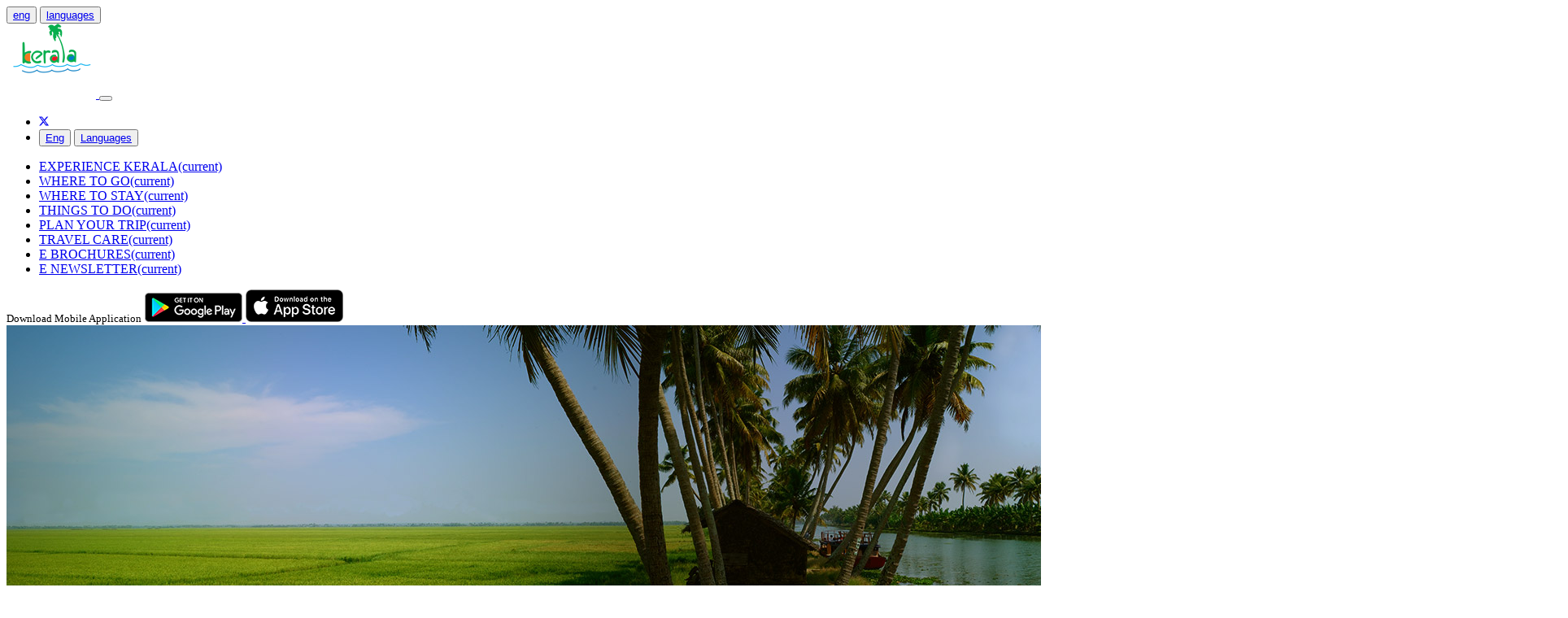

--- FILE ---
content_type: text/html; charset=UTF-8
request_url: https://www.keralatourism.org/kumarakom/food-houseboat-kumarakom.php
body_size: 6402
content:
<!DOCTYPE html>
<html  lang="en">
	<head>
		<title>Food, Houseboat, Boat ride Kumarakom, Kerala, India</title>
		

		<meta name="theme-color" content="#db5945">
		<meta charset="utf-8">
	
		<!-- <meta name="viewport" content="width=device-width, initial-scale=1.0, user-scalable=1.0, minimum-scale=1.0, maximum-scale=1.0"> -->
		<meta name="viewport" content="width=device-width, initial-scale=1.0">
		<link href="https://www.keralatourism.org/favicon.ico" rel="icon" type="image/x-icon" />
		


		<meta name="keywords" content="food, dishes, fish, houseboats, boat ride, cruise, toddy, shops, kumarakom, bird sanctuary, backwaters, kerala, india" />
		<meta name="description" content="The food served on houseboats is mainly regional fare like spicy fish dishes. Toddy, sold in toddy shops along the banks, could also be procured on request." />
		<meta name="title" content="Food, Houseboat, Boat ride Kumarakom, Kerala, India" />
		
		<meta property="og:url" content="https://www.keralatourism.org/kumarakom/food-houseboat-kumarakom.php" />
		<meta property="og:title" content="Food, Houseboat, Boat ride Kumarakom, Kerala, India" />
		<meta property="og:description" content="The food served on houseboats is mainly regional fare like spicy fish dishes. Toddy, sold in toddy shops along the banks, could also be procured on request." />
		
		<meta property="og:site_name" content="Kerala Tourism - Kumarakom" />
		<meta property="og:type" content="website" />
		<meta property="og:image" content="https://www.keralatourism.org/images/microsites/kumarakom/kumarakom.jpg" /> 
		
		<link rel="stylesheet" type="text/css" href="https://www.keralatourism.org/css/microsites/css/bootstrap.min.css">
		<link rel="stylesheet" type="text/css" href="https://www.keralatourism.org/css/microsites/css/fa/css/all.min.css">
		<link rel="stylesheet" type="text/css" href="https://www.keralatourism.org/css/microsites/css/kt-common-header.css">
		<link rel="stylesheet" type="text/css" href="https://www.keralatourism.org/css/microsites/css/kt-common-footer.css">
		<link rel="stylesheet" type="text/css" href="https://www.keralatourism.org/css/microsites/css/style.css">
	    <link href="https://fonts.googleapis.com/css?family=Quicksand" rel="stylesheet">
	    		<!-- Global site tag (gtag.js) - Google Analytics -->
<script async src="https://www.googletagmanager.com/gtag/js?id=UA-1350892-1"></script>
<script>
  window.dataLayer = window.dataLayer || [];
  function gtag(){dataLayer.push(arguments);}
  gtag('js', new Date());

  gtag('config', 'UA-1350892-1');
</script>

<!-- Google Tag Manager -->
<script>(function(w,d,s,l,i){w[l]=w[l]||[];w[l].push({'gtm.start':
new Date().getTime(),event:'gtm.js'});var f=d.getElementsByTagName(s)[0],
j=d.createElement(s),dl=l!='dataLayer'?'&l='+l:'';j.async=true;j.src=
'https://www.googletagmanager.com/gtm.js?id='+i+dl;f.parentNode.insertBefore(j,f);
})(window,document,'script','dataLayer','GTM-5DXPJS8');</script>
<!-- End Google Tag Manager -->

	</head>

	<body>		
	<!-- Google Tag Manager (noscript) -->
<noscript><iframe src="https://www.googletagmanager.com/ns.html?id=GTM-5DXPJS8"
height="0" width="0" style="display:none;visibility:hidden"></iframe></noscript>
<!-- End Google Tag Manager (noscript) --> 		 
		<section class="common-kt-microsite-header p-0">
			<div class="d-block d-lg-none mobile-lang-btn">
				<button class="btn-new p-1 rounded-0 text-uppercase "><a href="https://www.keralatourism.org/languages" class="text-white" target="_blank">eng</a></button>
								<button class="btn-new p-1 rounded-0 text-uppercase text-white"><a href="https://www.keralatourism.org/languages" class="text-white" target="_blank">languages
									<i class="fas fa-chevron-right"></i></a>
								</button>
			</div>
			<div class="container relative px-sm-0">
				<nav class="navbar navbar-expand-lg navbar-light px-sm-0">
					<a class="navbar-brand" href="https://www.keralatourism.org/" target="_blank">
						<img src="https://www.keralatourism.org/images/kt-logo/kt-palmlogo.png" title="Kerala Tourism" class="img-fluid logo" alt="Kerala Tourism">
					</a>
					<button class="navbar-toggler" type="button" data-toggle="collapse" data-target="#navbarNav"
						aria-controls="navbarNav" aria-expanded="false" aria-label="Toggle navigation" id="burger_menu">
						<span class="navbar-toggler-icon"></span>
					</button>
					<div class="collapse navbar-collapse flex-column" id="navbarNav">
											<ul class="navbar-nav top d-block ml-auto text-center text-md-left">
							<li class="nav-item mt-2">
								<a href="http://www.youtube.com/keralatourism" class="soc-icon yt d-inline-block" target="_blank">
									<i class="fab fa-youtube"></i>
								</a>
								<a href="https://www.facebook.com/keralatourismofficial" class="soc-icon fb d-inline-block" target="_blank">
									<i class="fab fa-facebook-f"></i>
								</a>
								<a href="http://twitter.com/keralatourism" class="soc-icon tw1 d-inline-block bg-dark"  target="_blank">
									<svg xmlns="http://www.w3.org/2000/svg" width="12" height="12" fill="currentColor" class="bi bi-twitter-x" viewBox="0 0 16 16">
									<path d="M12.6.75h2.454l-5.36 6.142L16 15.25h-4.937l-3.867-5.07-4.425 5.07H.316l5.733-6.57L0 .75h5.063l3.495 4.633L12.601.75Zm-.86 13.028h1.36L4.323 2.145H2.865z"/>
									</svg>
								</a>
								<a href="https://www.instagram.com/keralatourism/?hl=en" class="soc-icon ig d-inline-block" target="_blank">
									<i class="fab fa-instagram"></i>
								</a>
								<a href="https://www.keralatourism.org/video-clips/whatsapp" class="soc-icon wa d-inline-block" target="_blank">
									<i class="fab fa-whatsapp"></i>
								</a>
							</li>
							<!-- <li class="nav-item">
								<a class="nav-link disabled text-white" href="#">Visits since 1 Apr 2025 <i class="fas fa-caret-right text-white"></i>   </a>
							</li>
							<li class="nav-item">
								<a class="nav-link disabled text-white" href="#">Visits since 1 Jan 2007 <i class="fas fa-caret-right text-white"></i> </a>
							</li> -->
							<li class="nav-item">
								<button class="btn-new  rounded-0 text-uppercase text-white d-none d-lg-inline-block"><a href="https://www.keralatourism.org/languages" target="_blank">Eng</a></button>
							<button class="btn-new rounded-0 text-uppercase text-white d-none d-lg-inline-block">	<a href="https://www.keralatourism.org/languages" target="_blank">Languages</a>
									<i class="fas fa-chevron-right"></i>
								</button>
							</li>
						</ul>
						<ul class="navbar-nav d-block d-xl-flex ml-auto">
															 
									 <li class="nav-item">
								<a class="nav-link" href="https://www.keralatourism.org/specialities/" target="_blank">EXPERIENCE KERALA<span class="sr-only">(current)</span></a>
							</li>
																		 
									 <li class="nav-item">
								<a class="nav-link" href="https://www.keralatourism.org/destination/" target="_blank">WHERE TO GO<span class="sr-only">(current)</span></a>
							</li>
																		 
									 <li class="nav-item">
								<a class="nav-link" href="https://www.keralatourism.org/where-to-stay" target="_blank">WHERE TO STAY<span class="sr-only">(current)</span></a>
							</li>
																		 
									 <li class="nav-item">
								<a class="nav-link" href="https://www.keralatourism.org/things-to-do-in-kerala" target="_blank">THINGS TO DO<span class="sr-only">(current)</span></a>
							</li>
																		 
									 <li class="nav-item">
								<a class="nav-link" href="https://www.keralatourism.org/plan-your-trip/" target="_blank">PLAN YOUR TRIP<span class="sr-only">(current)</span></a>
							</li>
																		 
									 <li class="nav-item">
								<a class="nav-link" href="https://www.keralatourism.org/travelcare" target="_blank">TRAVEL CARE<span class="sr-only">(current)</span></a>
							</li>
																		 
									 <li class="nav-item">
								<a class="nav-link" href="https://www.keralatourism.org/ebrochures" target="_blank">E BROCHURES<span class="sr-only">(current)</span></a>
							</li>
																		 
									 <li class="nav-item">
								<a class="nav-link" href="https://www.keralatourism.org/newsletter" target="_blank">E NEWSLETTER<span class="sr-only">(current)</span></a>
							</li>
										 


							<!-- <li class="nav-item">
								<a class="nav-link" href="https://www.keralatourism.org/specialities/" target="_blank">EXPERIENCE KERALA <span class="sr-only">(current)</span></a>
							</li>
							<li class="nav-item">
								<a class="nav-link" href="https://www.keralatourism.org/destination/" target="_blank">WHERE TO GO</a>
							</li>
							<li class="nav-item">
								<a class="nav-link" href="https://www.keralatourism.org/where-to-stay" target="_blank">WHERE TO STAY</a>
							</li>
							<li class="nav-item">
								<a class="nav-link" href="https://www.keralatourism.org/things-to-do-in-kerala" target="_blank">THINGS TO DO</a>
							</li>
							<li class="nav-item">
								<a class="nav-link" href="https://www.keralatourism.org/plan-your-trip/" target="_blank">PLAN YOUR TRIP</a>
							</li>
							<li class="nav-item">
								<a class="nav-link" href="https://www.keralatourism.org/travelcare" target="_blank">TRAVEL CARE</a>
							</li>
							<li class="nav-item">
								<a class="nav-link" href="https://www.keralatourism.org/ebrochures" target="_blank">E BROCHURES</a>
							</li> -->
						
						</ul>
	
					</div>
				</nav>
				<div class="download-app text-center d-none d-sm-block">
					<div class="text-center">
					
							<small class="d-block small text-white">Download Mobile Application</small>
					
						<a href="https://play.google.com/store/apps/details?id=org.keralatourism.travelkerala" target="_blank">
							<img src="https://www.keralatourism.org/images/microsites/bekal/play-store.png" title="Kerala Tourism" alt="Kerala Tourism" class="d-inline-block"  >
						</a>
						<a href="https://itunes.apple.com/us/app/kerala-tourism-travel-care/id1460526344?ls=1&amp;mt=8" target="_blank">
							<img src="https://www.keralatourism.org/images/microsites/bekal/app-store.png" title="Kerala Tourism" alt="Kerala Tourism" class="d-inline-block"  >
						</a>
						
					</div>
				</div>
			</div>
			
		</section><section class="p-0 land-section">
			<div class="container-fluid p-0 relative">
				<img src="https://www.keralatourism.org/images/microsites/kumarakom/inner-banner.jpg" title="Kumarakom" alt="Kumarakom" class="img-fluid d-none d-lg-block"  >
				<img src="https://www.keralatourism.org/images/microsites/kumarakom/kumarakom-1024x768.jpg" title="Kumarakom" alt="Kumarakom" class="img-fluid d-block d-lg-none"  >
				<div class="middle text-white inner-page">
					<h1 class="text-uppercase p-0 mb-0 inner-page">Kumarakom</h1>
					<span class="text-uppercase">Paradise on Earth</span>
				</div>
			</div>
		</section><section class="inner-page">
			<div class="container">
			<!-- -- BREADCRUMB -- -->
			<nav aria-label="breadcrumb">
				<ol class="breadcrumb">
				<li class="breadcrumb-item"> <a href="https://www.keralatourism.org/" target="_blank" class="breadcm">  Home</a> </li>	 
				<li class='breadcrumb-item'><a href='https://www.keralatourism.org/kumarakom' target='_self' class='breadcm'>Kumarakom</a></li><li class='breadcrumb-item'><a href='https://www.keralatourism.org/kumarakom/in-and-around-kumarakom-kottayam.php' target='_self' class='breadcm'>In and around Kumarakom - Some Must-Sees and Must-Dos</a></li><li class='breadcrumb-item'><a href='https://www.keralatourism.org/kumarakom/houseboat-cruise-kumarakom.php' target='_self' class='breadcm'>Houseboat - Sailing on a Dream</a></li><li class='breadcrumb-item active'><span class='text-dark breadcm-spa'>Food abroad Houseboats</span></li>				</ol>
				</nav>
				<!-- -- BREADCRUMB -- -->
				<div class="row">
                    <div class="col-lg-9 mb-3 pr-lg-5">
                    							<h2 class="pt-0">Food abroad Houseboats</h2>
						                        
                     <p class="card-text text-justify">
					 The food served on houseboats is mainly regional fare like spicy fish dishes. Toddy, sold in toddy shops along the banks, could also be procured on request.&nbsp; Some houseboats provide continental food, to accommodate their guests.					 </p>
						                    

						<td><br>
						
						<table style='width:100%; border:0'><tbody><tr><td style='vertical-align: middle; text-align: left;width: 40%'><a href='https://www.keralatourism.org/kumarakom/boat-ride-kumarakom.php' title='View from Houseboats'><img src='https://www.keralatourism.org/images/microsites/previous.png' style='float:left; width:24px; height:24px; border:0' alt='previous'>&nbsp;&nbsp;View from Houseboats</a></td><td style='vertical-align: middle; text-align: right;width: 40%'><a href='https://www.keralatourism.org/kumarakom/safety-houseboats-kumarakom.php' title='Safety Precautions and Eco-friendly Measures'>Safety Precautions and Eco-friendly Measures&nbsp;&nbsp;<img src='https://www.keralatourism.org/images/microsites/next.png'  style='float:right; width:24px; height:24px; border:0' alt='Next'></a></td></tr></tbody></table>						
						<br>
						</td>
					   </div>
					 <!-- -- RIGHT PANEL -- -->
                       <div class="col-lg-3 bg-1 p-4">
														<a href="https://www.keralatourism.org/kumarakom/kumarakom-kottayam.php" class="mb-3 d-block">
							<h6 class="card-title pb-0 text-dark">Geographic and Demographic Details</h6>
							<hr>
							</a>                           
														<a href="https://www.keralatourism.org/kumarakom/historic-details-kumarakom.php" class="mb-3 d-block">
							<h6 class="card-title pb-0 text-dark">Some Historic Details</h6>
							<hr>
							</a>                           
														<a href="https://www.keralatourism.org/kumarakom/in-and-around-kumarakom-kottayam.php" class="mb-3 d-block">
							<h6 class="card-title pb-0 text-dark">In and around Kumarakom - Some Must-Sees and Must-Dos</h6>
							<hr>
							</a>                           
														<a href="https://www.keralatourism.org/kumarakom/vemabanadu-wetland-ramsar-site.php" class="mb-3 d-block">
							<h6 class="card-title pb-0 text-dark">Vembanadu - Kol Wetland Region: A Ramsar Site</h6>
							<hr>
							</a>                           
														<a href="https://www.keralatourism.org/kumarakom/agriculture-kumarakom.php" class="mb-3 d-block">
							<h6 class="card-title pb-0 text-dark">Agricultural Activities in Kumarakom </h6>
							<hr>
							</a>                           
														<a href="https://www.keralatourism.org/kumarakom/shell-mining-kumarakom.php" class="mb-3 d-block">
							<h6 class="card-title pb-0 text-dark">Shell Mining in Kumarakom</h6>
							<hr>
							</a>                           
														<a href="https://www.keralatourism.org/kumarakom/activities-kumarakom.php" class="mb-3 d-block">
							<h6 class="card-title pb-0 text-dark">What to do at Kumarakom</h6>
							<hr>
							</a>                           
														<a href="https://www.keralatourism.org/kumarakom/ayurveda-kumarakom.php" class="mb-3 d-block">
							<h6 class="card-title pb-0 text-dark">Ayurveda at Kumarakom</h6>
							<hr>
							</a>                           
														<a href="https://www.keralatourism.org/kumarakom/local-adminstration-kumarakom.php" class="mb-3 d-block">
							<h6 class="card-title pb-0 text-dark">Local Administration in Kumarakom</h6>
							<hr>
							</a>                           
														<a href="https://www.keralatourism.org/kumarakom/responsible-tourism-kerala.php" class="mb-3 d-block">
							<h6 class="card-title pb-0 text-dark">Responsible Tourism- an Introduction</h6>
							<hr>
							</a>                           
														<a href="https://www.keralatourism.org/kumarakom/kumarakom-responsible-tourism.php" class="mb-3 d-block">
							<h6 class="card-title pb-0 text-dark">Responsible Tourism - Kumarakom Model</h6>
							<hr>
							</a>                           
														<a href="https://www.keralatourism.org/kumarakom/places-visiting-kumarakom.php" class="mb-3 d-block">
							<h6 class="card-title pb-0 text-dark">Places Worth Visiting near Kumarakom</h6>
							<hr>
							</a>                           
														<a href="https://www.keralatourism.org/kumarakom/heroes-kumarakom.php" class="mb-3 d-block">
							<h6 class="card-title pb-0 text-dark">Some Unsung Heroes of Kumarakom</h6>
							<hr>
							</a>                           
								
                       </div>
					   <!-- -- RIGHT PANEL -- -->

                </div>
			</div>
		</section><div style='text-align:center'><b>Topics: </b>			<a href="https://www.keralatourism.org/topic/kumarakom" target="_blank" class="btn btn-link">
				Kumarakom			</a> &nbsp;

				<a href="https://www.keralatourism.org/topic/backwaters" target="_blank" class="btn btn-link">
				Backwaters			</a> &nbsp;

				<a href="https://www.keralatourism.org/topic/houseboat" target="_blank" class="btn btn-link">
				Houseboat			</a> &nbsp;

				<a href="https://www.keralatourism.org/topic/food" target="_blank" class="btn btn-link">
				Food			</a> &nbsp;

	</div><!-- <style>
	.col-xs-6 {
 width: 50%;

}
</style> -->

<section class="kt-common-footer pt-5 pb-0">
			<div class="container">
				<div class="row">
	<div class="col-md-2 col-sm-4 col-xs-6">
        <h3>Explore</h3>
        <ul class="list-unstyled footer-min">
          <li><a href="https://www.keralatourism.org/business/">Classification Schemes</a></li>
          <li><a href="https://www.keralatourism.org/governmental-affairs/">Governmental Affairs</a></li>
          <li><a href="https://www.keralatourism.org/media/">Media Room</a></li>
          <!-- <li><a href="event/tourism-events">Tourism Events</a></li> -->
          <li><a href="https://www.keralatourism.org/maps/">Maps</a></li>
          <li><a href="https://www.keralatourism.org/sitemap/">Site Map</a></li>
        </ul>
      </div>
      <div class="col-md-2 col-sm-4 col-xs-6">
        <h3>Travel Hub</h3>
        <ul class="list-unstyled footer-min">
          <li><a href="https://www.keralatourism.org/kerala-at-a-glance/">Kerala at a Glance</a></li>
          <li><a href="https://www.keralatourism.org/travelcare">Travel Care</a></li>
          <li><a href="https://www.keralatourism.org/where-to-stay/">Where to Stay</a></li>
          <li><a href="https://www.keralatourism.org/howto/">How to?</a></li>
          <li><a href="https://www.keralatourism.org/travel-tips/">Travel Tips</a></li>
          <li><a href="https://www.keralatourism.org/mobile-applications/official-app">Official Mobile App</a></li>
        </ul>
      </div>
      <div class="col-md-2 col-sm-4 col-xs-6">
        <h3>Nature</h3>
        <ul class="list-unstyled footer-min">
          <li><a href="https://www.keralatourism.org/destination/hills/">Hills</a></li>
          <li><a href="https://www.keralatourism.org/destination/backwater/">Backwaters</a></li>
          <li><a href="https://www.keralatourism.org/destination/beaches/">Beaches</a></li>
          <li><a href="https://www.keralatourism.org/destination/wildlife/">Wildlife</a></li>
          <li><a href="https://www.keralatourism.org/destination/waterfalls/">Waterfalls</a></li>
        </ul>
      </div>
      <div class="col-md-2 col-sm-4 col-xs-6">
        <h3>Places</h3>
        <ul class="list-unstyled  footer-min ">
          <li><a href="https://www.keralatourism.org/destination/munnar/202">Munnar</a></li>
          <li><a href="https://www.keralatourism.org/destination/wayanad-district/373">Wayanad</a></li>
          <li><a href="https://www.keralatourism.org/destination/kovalam-beach/236">Kovalam</a></li>
          <li><a href="https://www.keralatourism.org/destination/periyar-tiger-reserve-idukki/192">Periyar</a></li>
          <li><a href="https://www.keralatourism.org/destination/varkala-beach/328">Varkala</a></li>
        </ul>
      </div>
      <div class="col-md-2 col-sm-4 col-xs-6 footer-min">
        <h3>Specialities</h3>
        <ul class="list-unstyled">
          <li><a href="https://www.keralatourism.org/ayurveda/">Ayurveda</a></li>
          <li><a href="https://www.keralatourism.org/monsoon/">Monsoon</a></li>
          <li><a href="https://www.keralatourism.org/houseboat/">Houseboat</a></li>
          <li><a href="https://www.keralatourism.org/kerala-food/">Kerala Food</a></li>
          <li><a href="https://www.keralatourism.org/event/">Festivals</a></li>
        </ul>
      </div>
      <div class="col-md-2 col-sm-4 col-xs-6 ">
        <h3>Videos/Photos</h3>
        <ul class="list-unstyled  footer-min">
          <li><a href="https://www.keralatourism.org/video-gallery/">Videos</a></li>
          <li><a href="https://www.keralatourism.org/photo-gallery/">Photos</a></li>
          <li><a href="https://www.keralatourism.org/video-gallery/360-virtual-tour/">360&deg; Videos</a></li>
          <li><a href="https://www.keralatourism.org/highresolutionimages/">Royalty Free Photos</a></li>
          <li><a href="https://www.keralatourism.org/wallpapers/">Wallpapers</a></li>
        </ul>
      </div>				</div>
				<hr class="border-light">
				<div class="row">      
					<div class="col-12 col-md-4 mb-2 mb-md-0">
<form action="https://www.keralatourism.org/newsletter/subscribe" name="formSurvey" id="formSurvey" onsubmit="return validate();" enctype="multipart/form-data" method="post" accept-charset="utf-8">
<input type="hidden" name="csrf_test_name" value="60d8dc7f75218cf168bd7be73f56273a" />                        
						<aside>
							<h3 class="text-center">
								Subscribe Our Newsletter
								<small class="d-block small">Get notified to Kerala Tourism events and activities</small>
							</h3>
							<div class="input-group mb-3">
								<input name="email" type="text" class="form-control rounded-0 email-field" placeholder="Your Email" >
								<div class="input-group-append">
								  <button class="btn btn-outline-secondary rounded-0 subscribe" type="submit">SUBSCRIBE</button>
								</div>
							  </div>
						</aside>
						</form>					</div>

					<div class="col-12 col-sm-6 col-md-4 mb-2 mb-md-0 align-self-center">
						<aside class="text-center">
							
<small class="d-block small">For Business/Trade/Classifications and Tenders please visit</small>
<h3 class="p-0 m-0"><a href="http://www.keralatourism.gov.in" class="text-dark" target="_blank">www.keralatourism.gov.in</a></h3>

						</aside>
					</div>
					<div class="col-12 col-sm-6 col-md-4 mb-2 mb-md-0 align-self-center">
						<aside class="text-center">
							<h3>Mobile Application
								<small class="small d-block">Download our official mobile application</small>
							</h3>
							<div class="text-center">
								<a href="https://play.google.com/store/apps/details?id=org.keralatourism.travelkerala"  target="_blank">
									<img src="https://www.keralatourism.org/images/microsites/bekal/play-store.png" title="Get it on Google Play" class="d-inline-block"  alt="Get it on Google Play">
								</a>
								<a href="https://itunes.apple.com/us/app/kerala-tourism-travel-care/id1460526344?ls=1&amp;mt=8"  target="_blank">
									<img src="https://www.keralatourism.org/images/microsites/bekal/app-store.png" title="Get it on Google Play" class="d-inline-block"  alt="Get it on Google Play">
								</a>
								<a href="https://www.keralatourism.org/mobile-applications" target="_blank">
									<small class="d-block small">Explore our Mobile App section</small>
								</a>
							</div>
						</aside>
					</div>
				</div>
			</div>
			<div class="w-100 bg-white pt-3 pb-5 footer-bottom-section">
				<div class="container">
					<div class="row">
						<div class="col-12"  style="text-align: center">
								<div class="d-inline-block">
								<a  href="https://www.keralatourism.org/dtpc"><img src="https://www.keralatourism.org/images/dtpc.png" alt="District Tourism Promotion Councils" title="District Tourism Promotion Councils" /></a>
        <a href="http://www.ktdc.com/" rel="nofollow"   target="_blank"><img class="ass0-1" src="https://www.keralatourism.org/images/ktdc.jpg"  alt="KTDC"  title="KTDC"></a>
        <a href="https://www.ktil.in/" rel="nofollow" target="_blank"><img class="ass0-1" src="https://www.keralatourism.org/images/ktil-logo.jpg"  alt="KTIL"  title="KTIL"></a>
        <a href="http://www.thenmalaecotourism.com/" rel="nofollow"   target="_blank"><img class="ass0-1" src="https://www.keralatourism.org/images/teps.jpg" alt="Thenmala Ecotourism Promotion Society" title="Thenmala Ecotourism Promotion Society"></a>
        <a href="https://www.keralatourism.org/kasaragod/investment/" rel="nofollow"   target="_blank"><img class="ass0-2" src="https://www.keralatourism.org/images/brdc-logo.png"  alt="BRDC" title="BRDC"></a>
        <a href="https://www.keralatourism.org/kerala-article/sargaalaya-arts-craft-village/171/" target="_blank"><img class="ass0-3" src="https://www.keralatourism.org/images/sargaalaya-logo.png" alt="Sargaalaya"  title="Sargaalaya"></a>
        <a href="http://www.sihmkerala.com/" rel="nofollow"   target="_blank"><img class="ass0-4" src="https://www.keralatourism.org/images/sihmk.jpg" alt="SIHMK"  title="SIHM-K"></a>
        <a href="https://www.keralatourism.org/responsible-tourism/" rel="nofollow"   target="_blank"><img  class="ass0-4" src="https://www.keralatourism.org/images/responsible-tourism.jpg"  alt="Responsible Tourism Mission"  title="Responsible Tourism Mission"></a>
        <a href="http://kittsedu.org/" rel="nofollow"   target="_blank"><img class="ass0-1" src="https://www.keralatourism.org/images/kitts.jpg"  alt="KITTS"  title="KITTS"></a>
        <a href="https://www.keralaadventure.org/" rel="nofollow"   target="_blank"><img class="ass0-5" src="https://www.keralatourism.org/images/adventurekeralatourism-logo.jpg"  alt="Adventure Tourism" title="Adventure Tourism" ></a>
        <br>
        <a href="http://www.keralatourism.org/muziris" rel="nofollow"   target="_blank"><img class="ass0-5"  src="https://www.keralatourism.org/images/muziris-logo.jpg"  alt="Muziris Heritage" title="Muziris Heritage" ></a>
        <a href="#" rel="nofollow"   target="_blank"><img class="ass0-5"  src="https://www.keralatourism.org/images/saathi-logo-resized.png"  alt="saathi" title="saathi" ></a>
        <a href="https://nidhi.tourism.gov.in/" rel="nofollow"   target="_blank"><img class="ass0-5"  src="https://www.keralatourism.org/images/nidhi.jpg"  alt="nidhi" title="nidhi" ></a>
        <a href="https://www.sahapedia.org/" rel="nofollow"   target="_blank"><img class="ass0-5"  src="https://www.keralatourism.org/images/sahapedia.jpg"  alt="Sahapedia" title="Sahapedia" ></a>
        <a href="https://fcikerala.org/" rel="nofollow"   target="_blank"><img class="ass0-5"  src="https://www.keralatourism.org/images/food-craft-logo.png"  alt="Food Craft Institute" title="Food Craft Institute" ></a>										 
								</div>	
						</div>
					</div>
					<div class="row">
						<div class="col-12 text-center mt-3 mt-md-4">
							<aside>
								Department of Tourism, Government of Kerala, Park View, Thiruvananthapuram, Kerala, India - 695 033<br>Phone: +91 471 2321132, Fax: +91 471 2322279, E-mail: <a target="_blank" href="mailto:info@keralatourism.org" >info@keralatourism.org</a>. <br>All rights reserved &copy; Kerala Tourism 2025. <a target="_blank" href="https://www.keralatourism.org/copyright" title="Copyright">Copyright</a> | <a target="_blank" href="https://www.keralatourism.org/termofuse" title="Terms of Use">Terms of Use</a> | <a target="_blank" href="https://www.keralatourism.org/cookiepolicy" title="Cookie Policy">Cookie Policy</a> | <a target="_blank" href="https://www.keralatourism.org/contactus" title="Contact Us">Contact Us</a>. <br>Developed &amp; Maintained by <span title='Invis Private Limited, Kowdiar, Thiruvananthapuram.' >Invis</span>. 
								<!-- Toll free No: <span>1-800-425-4747</span>  <span>(within India only)</span>  <br class="mb-2">
	Department of Tourism, Government of Kerala, Park View, Thiruvananthapuram, Kerala, India - 695 033 <br>
	Phone: +91 471 2321132, Fax: +91 471 2322279, <a  class="text-info"> E-mail</a>: <a href="mailto:info@keralatourism.org" target="_blank">info@keralatourism.org</a>. <br>
	All rights reserved © Kerala Tourism 2020. <a href="https://www.keralatourism.org/copyright" class="text-info">Copyright</a> | <a href="https://www.keralatourism.org/termofuse" class="text-info">Terms of Use</a> | <a href="https://www.keralatourism.org/cookiepolicy" title="Cookie Policy">Cookie Policy</a> | <a href="https://www.keralatourism.org/contactus" class="text-info">Contact Us.</a>  <br>
	Developed & Maintained by Invis Multimedia. --> 
							</aside>
						</div>
					</div>
				</div>
			</div>
		</section>		

		<script  src="https://www.keralatourism.org/js/microsites/jquery.min.js"></script>
		<script  src="https://www.keralatourism.org/js/microsites/bootstrap.min.js"></script>
		<script  src="https://www.keralatourism.org/js/microsites/jquery.header.js"></script>
		<script src="https://www.keralatourism.org/js/microsites/owl.carousel.min.js"></script>
		<script  src="https://www.keralatourism.org/js/microsites/manual.js"></script>
	</body>
</html>

--- FILE ---
content_type: application/javascript
request_url: https://www.keralatourism.org/js/microsites/manual.js
body_size: 38
content:
$(document).ready(function() {
	
});

--- FILE ---
content_type: application/javascript
request_url: https://www.keralatourism.org/js/microsites/jquery.header.js
body_size: 239
content:
$(document).ready(function() {
	var scrollTop;
	$(document).on('scroll',function(){
		scrollTop=window.pageYOffset;
		//console.log(scrollTop);
		if(scrollTop>0){
			$('.common-kt-microsite-header').addClass('active');
		}
		else{
			$('.common-kt-microsite-header').removeClass('active');
		}
	})
	$('#burger_menu').on('click',function(){
		if($('.common-kt-microsite-header').hasClass('active')==false){
			$('.common-kt-microsite-header').addClass('active');
		}
	})
});